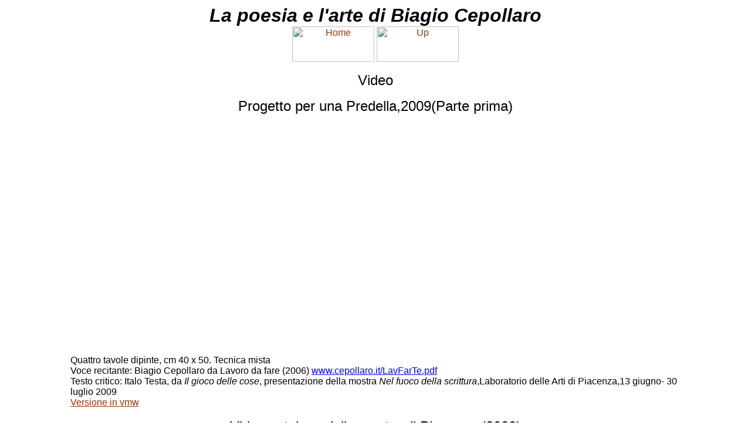

--- FILE ---
content_type: text/html
request_url: http://www.cepollaro.it/video.htm
body_size: 2807
content:
<html>

<head>
<meta http-equiv="Content-Language" content="it">
<meta http-equiv="Content-Type" content="text/html; charset=windows-1252">
<title>Video</title>
<meta name="GENERATOR" content="Microsoft FrontPage 5.0">
<meta name="ProgId" content="FrontPage.Editor.Document">
<meta name="Microsoft Theme" content="blends 111">
<meta name="Microsoft Border" content="t, default">
</head>

<body leftmargin="120" background="_themes/blends/blegtext.gif" bgcolor="#FFFFFF" text="#000000" link="#993300" vlink="#0000FF" alink="#FF9900"><!--msnavigation--><table border="0" cellpadding="0" cellspacing="0" width="100%"><tr><td><!--mstheme--><font face="trebuchet ms,arial,helvetica">

<p align="center" style="margin-top: 0; margin-bottom: 0">
<i><b><span lang="it"><font size="6">La poesia e l'arte di Biagio Cepollaro</font></span></b></i></p>

<p style="margin-top: 0; margin-bottom: 0" align="center">
<script language="JavaScript"><!--
MSFPhover = 
  (((navigator.appName == "Netscape") && 
  (parseInt(navigator.appVersion) >= 3 )) || 
  ((navigator.appName == "Microsoft Internet Explorer") && 
  (parseInt(navigator.appVersion) >= 4 ))); 
function MSFPpreload(img) 
{
  var a=new Image(); a.src=img; return a; 
}
// --></script><script language="JavaScript"><!--
if(MSFPhover) { MSFPnav1n=MSFPpreload("_derived/home_cmp_blends110_hbtn.gif"); MSFPnav1h=MSFPpreload("_derived/home_cmp_blends110_hbtn_a.gif"); }
// --></script><a href="index.htm" language="JavaScript" onmouseover="if(MSFPhover) document['MSFPnav1'].src=MSFPnav1h.src" onmouseout="if(MSFPhover) document['MSFPnav1'].src=MSFPnav1n.src"><img src="_derived/home_cmp_blends110_hbtn.gif" width="140" height="60" border="0" alt="Home" align="middle" name="MSFPnav1"></a> <script language="JavaScript"><!--
if(MSFPhover) { MSFPnav2n=MSFPpreload("_derived/up_cmp_blends110_hbtn.gif"); MSFPnav2h=MSFPpreload("_derived/up_cmp_blends110_hbtn_a.gif"); }
// --></script><a href="arte_visiva.htm" language="JavaScript" onmouseover="if(MSFPhover) document['MSFPnav2'].src=MSFPnav2h.src" onmouseout="if(MSFPhover) document['MSFPnav2'].src=MSFPnav2n.src"><img src="_derived/up_cmp_blends110_hbtn.gif" width="140" height="60" border="0" alt="Up" align="middle" name="MSFPnav2"></a></p>

<p style="margin-top: 0; margin-bottom: 0" align="center">
&nbsp;</p>

<!--mstheme--></font></td></tr><!--msnavigation--></table><!--msnavigation--><table dir="ltr" border="0" cellpadding="0" cellspacing="0" width="100%"><tr><!--msnavigation--><td valign="top"><!--mstheme--><font face="trebuchet ms,arial,helvetica">
<p align="center"><font size="5">Video</font></p>
<p align="center"><font size="5">Progetto per una Predella,2009(Parte prima)
</font></p>
<p align="center">&nbsp;</p>

<p align="center">

<object width="425" height="344"><param name="movie" value="http://www.youtube.com/v/EtocArm4j6s&hl=it&fs=1&"></param><param name="allowFullScreen" value="true"></param><param name="allowscriptaccess" value="always"></param>
  <embed src="http://www.youtube.com/v/EtocArm4j6s&hl=it&fs=1&" type="application/x-shockwave-flash" allowscriptaccess="always" allowfullscreen="true" width="425" height="344"></embed></object>

</p>

<p class="MsoNormal" style="margin-top: 0; margin-bottom: 0">Quattro tavole 
dipinte, cm 40 x 50. Tecnica mista</p>
<p class="MsoNormal" style="margin-top: 0; margin-bottom: 0">Voce recitante: 
Biagio Cepollaro da Lavoro da fare (2006)
<a href="http://www.cepollaro.it/LavFarTe.pdf" style="color: blue; text-decoration: underline; text-underline: single">
www.cepollaro.it/LavFarTe.pdf</a></p>
<p class="MsoNormal" style="margin-top: 0; margin-bottom: 0">Testo critico: 
Italo Testa, da <i>Il gioco delle cose</i>, presentazione della mostra <i>Nel 
fuoco della scrittura</i>,Laboratorio delle Arti di Piacenza,13 giugno- 30 
luglio 2009</p>
<p align="left" style="margin-top: 0; margin-bottom: 0">
<a target="_blank" href="immaginiArte/Progetto%20per%20Predella%202009%20%20(Parte%20prima).wmv">
Versione in vmw</a></p>
<p align="center" style="margin-top: 0; margin-bottom: 0">
&nbsp;</p>
<p align="center" style="margin-top: 0; margin-bottom: 0">
<font size="5">
Video catalogo della mostra di Piacenza (2009)</font></p>
<p align="left" style="margin-top: 0; margin-bottom: 0">
&nbsp;</p>
<p align="center" style="margin-top: 0; margin-bottom: 0">&nbsp;</p>
<p align="center"><font size="5">
<object width="425" height="344"><param name="movie" value="http://www.youtube.com/v/z8GWUo2Bvns&hl=it&fs=1&"></param><param name="allowFullScreen" value="true"></param><param name="allowscriptaccess" value="always"></param>
  <embed src="http://www.youtube.com/v/z8GWUo2Bvns&hl=it&fs=1&" type="application/x-shockwave-flash" allowscriptaccess="always" allowfullscreen="true" width="425" height="344"></embed></object>



</font></p>
<p class="MsoNormal" style="margin-top: 0; margin-bottom: 0">Video-Catalogo della mostra di Biagio Cepollaro, &nbsp;<i>Nel 
fuoco della scrittura</i>.</p>
<p class="MsoNormal" style="margin-top: 0; margin-bottom: 0">Laboratorio delle Arti, Piazza Barozzieri 7/a, Piacenza.</p>
<p class="MsoNormal" style="margin-top: 0; margin-bottom: 0">13 giugno – 4 luglio 2009</p>
<p class="MsoNormal" style="margin-top: 0; margin-bottom: 0">Inaugurazione il 13 giugno, ore 17.00. </p>
<p class="MsoNormal" style="margin-top: 0; margin-bottom: 0">Presentazione di Italo Testa e Rosanna Guida del libro 
omonimo pubblicato da La Camera Verde, Roma, 2008. <br>
<a target="_blank" href="immaginiArte/Video-Catalogo%20della%20mostra%20di%20Piacenza%202009.wmv">
(video in versione vmw)</a></p>
<p align="center">&nbsp;</p>
<p align="center"><font size="5">Intervista su Nel fuoco della scrittura (2009)</font></p>
<p align="left" style="margin-top: 0; margin-bottom: 0">&nbsp;</p>
<p align="center" style="margin-top: 0; margin-bottom: 0"><b><i><br>
<object width="425" height="344"><param name="movie" value="http://www.youtube.com/v/XLUxM47Km58&hl=it&fs=1&"></param><param name="allowFullScreen" value="true"></param><param name="allowscriptaccess" value="always"></param>
  <embed src="http://www.youtube.com/v/XLUxM47Km58&hl=it&fs=1&" type="application/x-shockwave-flash" allowscriptaccess="always" allowfullscreen="true" width="425" height="344"></embed></object>


</i></b></p>
<p align="left" style="margin-top: 0; margin-bottom: 0"><i>Dialogo tra Biagio Cepollaro, Rosanna Guida e Giorgio Mascitelli <br>
</i><br>
Immagini di Biagio Cepollaro<br>
Musica di Giuseppe Cepollaro<br>
Riprese e Montaggio di Sergio La Chiusa<br>
<a href="immaginiArte/videointervista.wmv">L'intervista i</a><a target="_blank" href="immaginiArte/videointervista.wmv">ntegrale in wmv</a><br>
&nbsp;</p>

<p align="center" style="margin-top: 0; margin-bottom: 0"><font size="5">Progetto per una Predella,2009(Parte 
seconda)
</font></p>

<p align="center">

<object width="425" height="344"><param name="movie" value="http://www.youtube.com/v/ZjH67LD3ASY&hl=it&fs=1&"></param><param name="allowFullScreen" value="true"></param><param name="allowscriptaccess" value="always"></param>
  <embed src="http://www.youtube.com/v/ZjH67LD3ASY&hl=it&fs=1&" type="application/x-shockwave-flash" allowscriptaccess="always" allowfullscreen="true" width="425" height="344"></embed></object>







</p>
<p class="MsoNormal" style="margin-top: 0; margin-bottom: 0">Dieci dipinti su 
tavola, diverso formato, tecnica mista.</p>
<p class="MsoNormal" style="margin-top: 0; margin-bottom: 0">Versi tratti da: 
Biagio Cepollaro, <i>Nel fuoco della scrittura</i>, La Camera verde, Roma,2008.</p>
<p class="MsoNormal" style="margin-top: 0; margin-bottom: 0">Voce recitante di 
Biagio Cepollaro da <i>Lavoro da fare</i>, 2006&nbsp;
<a href="http://www.cepollaro.it/LavFarTe.pdf" style="color: blue; text-decoration: underline; text-underline: single">
www.cepollaro.it/LavFarTe.pdf</a></p>
<p class="MsoNormal" style="margin-top: 0; margin-bottom: 0">Testo critico di 
Davide Racca da <i>Palinsesti: dietro l’opera pittorica di Biagio Cepollaro</i></p>
<p class="MsoNormal">&nbsp;</p>







<p align="center">&nbsp;</p>
<p align="center">
<a target="_blank" href="immaginiArte/traccelucentioscure.wmv">
<img border="0" src="immaginiArte/copertinaVideoII.JPG" width="347" height="297"></a></p>
<p class="MsoNormal" style="margin-top: 0; margin-bottom: 0"><b><i>Tracce 
scure o lucenti di un fuoco, 2009<br>
</i></b>Video di Paolo Rassatti, musica di Giuseppe Cepollaro<br>
La pittura di Biagio Cepollaro<br>
(Carte,tele e tavole, 2008)<br>
&nbsp;</p>
<p class="MsoNormal" style="margin-top: 0; margin-bottom: 0"><font size="2">File 
wmv<br>
Durata 0. 09.54<br>
Formato 320 x 240<br>
19,7 MB</font></p>
<p class="MsoNormal" style="margin-top: 0; margin-bottom: 0">&nbsp;</p>
<p align="center"><a target="_self" href="TrigrammiI-II.wmv">
<img border="0" src="immaginiArte/TrigrammiFotogramma.jpg" width="320" height="240"></a></p>
<p class="MsoNormal"><b><i><a target="_self" href="TrigrammiI-II.wmv">Trigrammi
</a>, 2008</i></b></p>
<p class="MsoNormal" style="margin-top: 0; margin-bottom: 0"><font size="2">File 
wmv</font></p>
<p class="MsoNormal" style="margin-top: 0; margin-bottom: 0"><font size="2">
Durata: 0.04.51</font></p>
<p class="MsoNormal" style="margin-top: 0; margin-bottom: 0"><font size="2">7,82 
MB</font></p>
<p class="MsoNormal">&nbsp;</p>
<p class="MsoNormal" style="margin-top: 0; margin-bottom: 0">Video ideato e 
realizzato da Paolo Rassatti</p>
<p class="MsoNormal" style="margin-top: 0; margin-bottom: 0">&nbsp;</p>
<p class="MsoNormal" style="margin-top: 0; margin-bottom: 0">Biagio Cepollaro</p>
<p class="MsoNormal" style="margin-top: 0; margin-bottom: 0"><i>Prima e seconda 
serie dei trigrammi </i></p>
<p class="MsoNormal" style="margin-top: 0; margin-bottom: 0">musica:</p>
<p class="MsoNormal" style="margin-top: 0; margin-bottom: 0">Giuseppe Cepollaro</p>
<p class="MsoNormal" style="margin-top: 0; margin-bottom: 0"><i>Sull’orlo</i></p>
<p class="MsoNormal" style="margin-top: 0; margin-bottom: 0">&nbsp;</p>
<p class="MsoNormal" style="margin-top: 0; margin-bottom: 0">Voce recitante:</p>
<p class="MsoNormal" style="margin-top: 0; margin-bottom: 0">Biagio Cepollaro</p>
<p class="MsoNormal" style="margin-top: 0; margin-bottom: 0">da <i>Lavoro da 
fare</i>, Poesia italiana, E-book, 2006</p>
<p class="MsoNormal" style="margin-top: 0; margin-bottom: 0">&nbsp;</p>
<p align="right">
<a href="arte_visiva.htm">Home delle Arti visive</a><p align="center" style="margin-top: 0; margin-bottom: 0">
&nbsp;</p>
<p align="center" style="margin-top: 0; margin-bottom: 0"><!--mstheme--></font><!--msnavigation--></td></tr><!--msnavigation--></table></body>

</html>